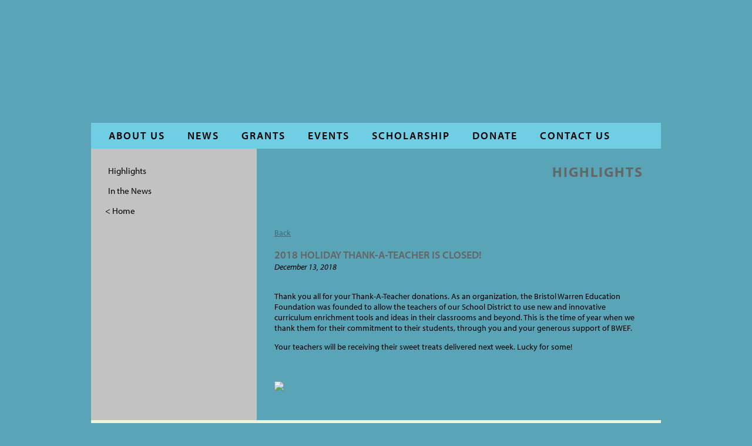

--- FILE ---
content_type: text/html; charset=UTF-8
request_url: http://www.bwedfoundation.org/page/9267/16523/
body_size: 6735
content:
<!DOCTYPE html PUBLIC "-//W3C//DTD XHTML 1.0 Transitional//EN" "http://www.w3.org/TR/xhtml1/DTD/xhtml1-transitional.dtd">
<html xmlns="http://www.w3.org/1999/xhtml">
<head>
<META HTTP-EQUIV="content-type" CONTENT="text/html; charset=UTF-8">
<title>Bristol Warren Education Foundation - Highlights</title>
<!--htdig_noindex-->
<meta name="description" content="Founded in 2007, the Bristol Warren Education Foundation (BWEF) is a nonprofit tax-exempt organization.  BWEF operates independently from the school district for the sole benefit of district students.">
<meta name="keywords" content="RI,rhode island,bristol,warren,BWEF,kickemuit,education,foundation,donate,bwrsd,mt. hope,colt andrews,hugh cole,KEF,bodacious,bee">

<link rel="Shortcut Icon" href="/graphics_custom/favicon.ico">

<!--/htdig_noindex-->
<base href="http://www.bwedfoundation.org/">
<style type="text/css">
<!--

.headerahref {
	text-decoration: none;
	color:inherit;
}

.headerahref:active {
	text-decoration: none;
	color:inherit;
}

.headerahref:visited {
	text-decoration: none;
	color:inherit;
}

.headerahref:link {
	text-decoration: none;
	color:inherit;
}

.headerahref:hover {
	text-decoration: none;
	color:#000;
}



-->
</style>


<STYLE TYPE="text/css">
<!--
a.uoff:link {  color: #000000; text-decoration:none;}
a.uoff:active {  color: #000000; text-decoration:none;}
a.uoff:visited {  color: #000000; text-decoration:none;}
a:visited {  text-decoration: underline; color: #000000;}
a:hover {  color: #000000;}
a:active {  color: #000000;}
a.uoff_minical {  color: #000000; text-decoration:none;}
a:link {  CURSOR: hand; text-decoration: underline; color: #000000;}

.mainpage_reg { font-family: Verdana, Arial, Helvetica, sans-serif; font-size: 12px; font-style: normal; line-height: 18px; font-weight: normal }
.mainpage_cal { font-family: Verdana, Arial, Helvetica, sans-serif; font-size: 10px; font-style: normal; line-height: 16px; font-weight: normal }
-->
</STYLE>

<script type="text/javascript" src="//use.typekit.net/irx6jrg.js"></script>
<script type="text/javascript">try{Typekit.load();}catch(e){}</script>

<script type="text/javascript">var switchTo5x=true;</script>
<script type="text/javascript" src="http://w.sharethis.com/button/buttons.js"></script>
<script type="text/javascript">stLight.options({publisher: "518fd08b-768c-4e6c-97a6-9553b62e3791", doNotHash: true, doNotCopy: true, hashAddressBar: false});</script>

<style type="text/css">

<!--
a:visited {  text-decoration: underline; color: #3c6e7a;}
a:active {  color: #3c6e7a;}
a:link {  CURSOR: hand; text-decoration: underline; color: #3c6e7a;}
a:hover {  color: #000000;}

html,body {
    background-color:#59a4b6;
	margin:0;
    padding:0;
    height:100%;
    border:none;
	font-family: "myriad-pro-n4", "myriad-pro";
	font-size: 14px;
	line-height:18px; 
}

#bodytop2 {
/*	background-image: url('graphics_custom/bg2_06_06.png'); */
	position: relative;
	width: 100%;
/*	min-height: 100%; 
	height: auto !important; 
	height: 100%; */


	margin: 0 auto; /* the bottom margin is the negative value of the footer's height */
}

#mainpage {
	width:1018px;
	background-image: url('graphics_custom/fullbg_03.png'); 
	text-align: left; /* this overrides the text-align: center on the body element. */
	margin: 0 auto; /* the auto margins (in conjunction with a width) center the page */
}

#mainpagebody {
	width:970px;
	text-align: left; /* this overrides the text-align: center on the body element. */
	margin: 0 auto; /* the auto margins (in conjunction with a width) center the page */
}

#prinavbar {
	width:970px;
	background-color:#6fcde4;
	height: 44px;
	text-align: left; /* this overrides the text-align: center on the body element. */
	margin: 0 auto; /* the auto margins (in conjunction with a width) center the page */
}

#footerbar {
	width:970px;
	background-color:#f2f5d4;
	height: 44px;
	text-align: left; /* this overrides the text-align: center on the body element. */
	margin: 0 auto; /* the auto margins (in conjunction with a width) center the page */
}


#nbar1 {
	position: relative;
	float:left;
	background-image: url('graphics_custom/main_19.png'); 
	height: 44px;
	width: 30px;
}
#nbar2 {
	position: relative;
	float:left;
	height: 44px;
	width: 910px;
}
#nbar3 {
	position: relative;
	float:left;
	background-image: url('graphics_custom/main_21.png'); 
	height: 44px;
	width: 30px;
}


#mainpageinnerheader {
	width:910px;
	text-align: left; /* this overrides the text-align: center on the body element. */
	margin: 0 auto; /* the auto margins (in conjunction with a width) center the page */
}

#mainboxouter{
	width:1040px;
	padding:0px;
	background-color:#e5e3db;
	background-image: url('graphics_custom/pgbgtop_05.png');
	background-position: top;
	background-repeat: repeat-x;

	border: 0px solid #666;
}

#mainbox{
	width:1040px;
}


#footerleft{
	position:relative;
	float:left;
	width:300px;
	left:30px;
	top:15px;
	line-height:13px;
	color:#999;
}

#footerright{
	position:relative;
	float:right;
	width:600px;
	right:30px;
	top:15px;
	text-align: right;
	line-height:13px;
	color:#000;
}


#footerright a {
	color:#000;
	text-decoration: none;
}






#subheader {
	position:relative;
	float:left;
	width:146px;
	height:149px;
	margin: 30px 0px 30px 0px;
	background-image:url('graphics_custom/subpage.png');
	background-repeat: no-repeat;	
}

#homeheader1 {
	position:relative;
	float:left;
	width:242px;
	height:246px;
	margin: 30px 0px 30px 0px;
	background-image:url('graphics_custom/homepage.png');
	background-repeat: no-repeat;	
}
#homeheader2 {
	position:relative;
	float:left;
	margin: 152px 0px 0px 30px; 
	width:549px;
	height:130px;
}

#homeheader3 {
	position:relative;
	float:left;
	width:30px;
	margin:30px 0px 0px 59px;
}


#logoclicker {
	width:242px;
	height:246px;
	display: block;
	position: relative;
	top: 0px;
	left: 0px;
}

#logoclickersub{
	width:146px;
	height:149px;
	display: block;
	position: relative;
	top: 0px;
	left: 0px;
}






.homeheadertext1 {
	font-size: 20px;
	color: #8e1f22;
	letter-spacing:2px;
	font-family: "myriad-pro-n7", "myriad-pro";
	font-weight:700;
	text-decoration:none !important;
	text-transform:uppercase;
	padding-bottom:10px;
}

.homeheadertext2 {
	font-size: 20px;
	color: #b16d6c;
	letter-spacing:2px;
	font-family: "myriad-pro-n7", "myriad-pro";
	font-weight:700;
	text-decoration:none !important;
	text-transform:uppercase;
	padding-bottom:10px;
}

.homeheadertext2 a:link {
	font-size: 20px;
	color: #b16d6c;
	letter-spacing:2px;
	font-family: "myriad-pro-n7", "myriad-pro";
	font-weight:700;
	text-decoration:none !important;
	text-transform:uppercase;
	padding-bottom:10px;
}

.homeheadertext2 a:link {
	color: #b16d6c;	
}

.homeheadertext2 a:visited {
	color: #b16d6c;	
}

.homeheadertext2 a:hover {
	color: #000;	
}

.homeheadertext2 a:active {
	color: #b16d6c;	
}


.homelinksheader {

}

.homenewsitem {
	padding: 0px 0px 10px 0px;
	font-size: 13px;
	line-height:16px;
}

.homenewsheadline{
	font-size: 14px;
	margin-bottom:10px;	
}

.newsheadlinedetail {
	color: #666 !important;
	font-size: 18px;
	line-height: 22px;
	font-weight:600;	
	text-transform: uppercase;
	text-decoration: none;
}

.newsdatedetail, .newsdate{
	font-style: italic;
}

.homenewsheadline a {
	color: #666 !important;
	font-size: 18px;
	line-height: 22px;
	font-weight:600;	
	text-decoration: none;
}

.homenewsheadline a:hover {
	color: #000 !important;
}


.homenewsabstract{
	font-size: 12px;
}

#weatherbox td {
	font-size:11px;	
	line-height:14px; 
}

#weatherbox {
	font-size:11px;
	line-height:14px; 
}


.secnavtab {
	width: auto;
	padding: 10px 10px 6px 10px;
	font-size: 15px;
	line-height: inherit;
	background-image:url('graphics_custom/secnav_32.png');
	color: #000;
	margin:0px;
	background-repeat: no-repeat;
}

.secnavtab:hover{
	color: #000;
	background-image:url('graphics_custom/secnav_26.png');
	background-repeat: no-repeat;
}

.secnavtabselected {
	width: auto;
	padding: 10px 10px 6px 10px;
	font-size: 15px;
	line-height: inherit;
	background-image:url('graphics_custom/secnav_31.png');
	color: #000;
	margin:0px;
	background-repeat: no-repeat;
}

.tabselected {
	background-image:url('graphics_custom/secnav_31.png');
	background-repeat: no-repeat;
	color: #000;	
	font-size:15px;
}



.secnavtabplain {
	width: auto;
	padding: 6px 10px 6px 10px;
	font-size: 15px;
	line-height: inherit;
	color: #000;
	margin:0px;
	background-repeat: no-repeat;
}


-->
</style>

<script type="text/JavaScript">
<!--

function MM_preloadImages() { //v3.0
  var d=document; if(d.images){ if(!d.MM_p) d.MM_p=new Array();
    var i,j=d.MM_p.length,a=MM_preloadImages.arguments; for(i=0; i<a.length; i++)
    if (a[i].indexOf("#")!=0){ d.MM_p[j]=new Image; d.MM_p[j++].src=a[i];}}
}

function MM_swapImgRestore() { //v3.0
  var i,x,a=document.MM_sr; for(i=0;a&&i<a.length&&(x=a[i])&&x.oSrc;i++) x.src=x.oSrc;
}

function MM_findObj(n, d) { //v4.01
  var p,i,x;  if(!d) d=document; if((p=n.indexOf("?"))>0&&parent.frames.length) {
    d=parent.frames[n.substring(p+1)].document; n=n.substring(0,p);}
  if(!(x=d[n])&&d.all) x=d.all[n]; for (i=0;!x&&i<d.forms.length;i++) x=d.forms[i][n];
  for(i=0;!x&&d.layers&&i<d.layers.length;i++) x=MM_findObj(n,d.layers[i].document);
  if(!x && d.getElementById) x=d.getElementById(n); return x;
}

function MM_swapImage() { //v3.0
  var i,j=0,x,a=MM_swapImage.arguments; document.MM_sr=new Array; for(i=0;i<(a.length-2);i+=3)
   if ((x=MM_findObj(a[i]))!=null){document.MM_sr[j++]=x; if(!x.oSrc) x.oSrc=x.src; x.src=a[i+2];}
}
//-->
</script>

<script type="text/javascript" src="http://ajax.googleapis.com/ajax/libs/jquery/1.5/jquery.min.js"></script>


<link rel="stylesheet" type="text/css" href="javascript/ddsmoothmenu.css" />
<script type="text/javascript" src="javascript/ddsmoothmenu.js">
/***********************************************
* Smooth Navigational Menu- (c) Dynamic Drive DHTML code library (www.dynamicdrive.com)
* This notice MUST stay intact for legal use
* Visit Dynamic Drive at http://www.dynamicdrive.com/ for full source code
***********************************************/
</script>

<script type="text/javascript">
ddsmoothmenu.init({
	mainmenuid: "smoothmenu1", //menu DIV id
	orientation: 'h', //Horizontal or vertical menu: Set to "h" or "v"
	classname: 'ddsmoothmenu', //class added to menu's outer DIV
	//customtheme: ["#1c5a80", "#18374a"],
	contentsource: "markup" //"markup" or ["container_id", "path_to_menu_file"]
})
</script>

  <script src="https://www.google.com/recaptcha/api.js?render=6LefVKcUAAAAACpG0YwuCdK3k_vgcHO0KzPKDaDg"></script>

			  <script>
              grecaptcha.ready(function() {
            
                  grecaptcha.execute('6LefVKcUAAAAACpG0YwuCdK3k_vgcHO0KzPKDaDg', {action: 'page'}).then(function(token) {
                  });
            
              });
              </script>
          

<STYLE>

	.grecaptcha-badge {
		visibility: collapse !important; 
	}
			


tr.membershiphidecolor { BACKGROUND-COLOR: #A2A2A2;}
tr.membershipshowcolor { BACKGROUND-COLOR: #FFFFFF;}
</STYLE>
<script language="JavaScript"><!--

	function popUpClosed() {    
	 window.location.reload(); 
	}

	function MM_swapImgRestore() { //v3.0
	  var i,x,a=document.MM_sr; for(i=0;a&&i<a.length&&(x=a[i])&&x.oSrc;i++) x.src=x.oSrc;
	}

	function MM_preloadImages() { //v3.0
	  var d=document; if(d.images){ if(!d.MM_p) d.MM_p=new Array();
	    var i,j=d.MM_p.length,a=MM_preloadImages.arguments; for(i=0; i<a.length; i++)
	    if (a[i].indexOf("#")!=0){ d.MM_p[j]=new Image; d.MM_p[j++].src=a[i];}}
	}

	function MM_findObj(n, d) { //v4.0
	  var p,i,x;  if(!d) d=document; if((p=n.indexOf("?"))>0&&parent.frames.length) {
	    d=parent.frames[n.substring(p+1)].document; n=n.substring(0,p);}
	  if(!(x=d[n])&&d.all) x=d.all[n]; for (i=0;!x&&i<d.forms.length;i++) x=d.forms[i][n];
	  for(i=0;!x&&d.layers&&i<d.layers.length;i++) x=MM_findObj(n,d.layers[i].document);
	  if(!x && document.getElementById) x=document.getElementById(n); return x;
	}

	function MM_swapImage() { //v3.0
	  var i,j=0,x,a=MM_swapImage.arguments; document.MM_sr=new Array; for(i=0;i<(a.length-2);i+=3)
	   if ((x=MM_findObj(a[i]))!=null){document.MM_sr[j++]=x; if(!x.oSrc) x.oSrc=x.src; x.src=a[i+2];}
	}
	
	function forcePrintWindow(){
		bV = parseInt(navigator.appVersion)
		if (bV >= 4) window.print()
	}

	
 	function checkPasswordChangeForm() {
		var error = "";
		if (document.regForm.currPassword.value == "") { error = error + "Current Password\n";}
		if (document.regForm.newPassword1.value.length < 6) { error = error + "New password must be at least 6 characters or digits long.\n";}
		if (document.regForm.newPassword1.value != document.regForm.newPassword2.value) { error = error + "Please verify your new password again.\n";}
		if (error != "") {
			alert("Please complete the following required fields:\n\n" + error);
			return false;
		}
	}


	function popWindow(url,width,height){
		// CENTER THE WINDOW ON THE SCREEN
		var centerX = (screen.width - width)/2;
		var centerY = (screen.height - height)/2;
		window.name = "main";
		newwin=open(url, "", "width=" + width + ",height=" + height + ",top=" + centerY + ",screenY=" + centerY + ",left=" + centerX + ",screenX=" + centerX + ",resizable=no,toolbar=no,location=no,directories=no,menubar=no,scrollbars=yes");	
		newwin.focus();	
	}

	function jumpURL(jumpURLForm){
		var URL = jumpURLForm.url.options[jumpURLForm.url.selectedIndex].value;
		window.location.href = URL;
	}

	function checkEmailPageForm() {
		var error = "";
		if (isEmail(document.regForm.email.value) == false) { error = error + "Valid Email Address\n";}
		if (document.regForm.yourName.value == "") { error = error + "Your Name\n";}
		if (error != "") {
			alert("Please complete the following required fields:\n\n" + error);
			return false;
		}
	}

	function isWhitespace(s) {
		var i;
	    if (isEmpty(s)) return true;
	    for (i = 0; i < s.length; i++)
	    {   
	        var c = s.charAt(i);
	        if (whitespace.indexOf(c) == -1) return false;
	    }
	    return true;
	}

	function isEmpty(s){
		return ((s == null) || (s.length == 0))
	}

	var defaultEmptyOK = false
	var whitespace = " \t\n\r";

	function isEmail (s)
	{   if (isEmpty(s)) 
	       if (isEmail.arguments.length == 1) return defaultEmptyOK;
	       else return (isEmail.arguments[1] == true);
	   
	    // is s whitespace?
	    if (isWhitespace(s)) return false;
	    
	    // there must be >= 1 character before @, so we
	    // start looking at character position 1 
	    // (i.e. second character)
	    var i = 1;
	    var sLength = s.length;

	    // look for @
	    while ((i < sLength) && (s.charAt(i) != "@"))
	    { i++
	    }

	    if ((i >= sLength) || (s.charAt(i) != "@")) return false;
	    else i += 2;

	    // look for .
	    while ((i < sLength) && (s.charAt(i) != "."))
	    { i++
	    }

	    // there must be at least one character after the .
	    if ((i >= sLength - 1) || (s.charAt(i) != ".")) return false;
	    else return true;
	}

	
				
			
function checkForm() {
		
	var error = "";
	var errorWarning = "";




	




	if (error != "") {
		alert("Please complete the following required fields:\n\n" + error);
		return false;
	}
}

//--></script>
    <style>
        .grecaptcha-badge { opacity:0;}
    </style>
    



<!-- Google Analytics -->
<script>
(function(i,s,o,g,r,a,m){i['GoogleAnalyticsObject']=r;i[r]=i[r]||function(){
(i[r].q=i[r].q||[]).push(arguments)},i[r].l=1*new Date();a=s.createElement(o),
m=s.getElementsByTagName(o)[0];a.async=1;a.src=g;m.parentNode.insertBefore(a,m)
})(window,document,'script','https://www.google-analytics.com/analytics.js','ga');

ga('create', 'UA-11372875-2', 'auto', {allowLinker: false, cookieDomain: 'bwedfoundation.org', legacyCookieDomain: 'bwedfoundation.org'});
// ga('require', 'linker');
// ga('linker:autoLink', ['bwedfoundation.org', 'secure.headwaytechnology.com']);
ga('send', 'pageview');

ga('create', 'UA-16608650-3', {'name': 'hdway'});
ga('hdway.send', 'pageview');

</script>
<!-- End Google Analytics -->

</head>


<body topmargin="0" leftmargin="0" marginheight="0" marginwidth="0" link="#000000" vlink="#000000" alink="#000000">
<div id=bodytop2>
    
    <div id=mainpage>

        <div id=mainpageinnerheader>
			
                <div style="height:209px;">
                    <div id=subheader><a href="/page" id=logoclickersub></a></div>
                </div>
           
            
            			
        </div>

		<div id=prinavbar>
			<div id=nbar1></div>
			<div id=nbar2>
                <div id="smoothmenu1" class="ddsmoothmenu">
                    <ul style="style="top:0px;">
                        <li style="background: none; margin-left:-19px;"><a href="page/about_us">ABOUT US</a></li>
                        <li><a href="page/news">NEWS</a><ul><li><a href="http://www.bwedfoundation.org/page/news">Highlights</a></li>
<li style="border-bottom: 1px solid #6fcde4;"><a href="http://www.bwedfoundation.org/page/news/in_the_news">In the News</a></li>
</ul></li>
                        <li><a href="page/grants">GRANTS</a><ul><li><a href="http://www.bwedfoundation.org/page/grants">Grants</a></li>
<li><a href="http://www.bwedfoundation.org/page/grants/past_grants">Past Grants</a></li>
<li style="border-bottom: 1px solid #6fcde4;"><a href="http://www.bwedfoundation.org/page/grants/how_to_apply2">How to Apply</a></li>
</ul></li>
                        <li><a href="page/events">EVENTS</a><ul><li><a href="http://www.bwedfoundation.org/page/events">Events</a></li>
<li><a href="http://www.bwedfoundation.org/page/events/event_archives">Event Archives</a></li>
<li><a href="http://www.bwedfoundation.org/page/events/Run2023">East Bay Running Fesitval</a></li>
<li style="border-bottom: 1px solid #6fcde4;"><a href="http://www.bwedfoundation.org/page/events/schoolhouserocks">School House Rocks!</a></li>
</ul></li>
                        <li><a href="page/scholarship">SCHOLARSHIP</a></li>
                        <li><a href="page/donate">DONATE</a></li>
                        
                        <li><a href="page/contact_us">CONTACT US</a></li>
                    </ul>
                </div>
            </div>
			<div id=nbar3></div>
        </div>


		

        <div id=mainpagebody>
            <table width="970" border="0" cellspacing="0" cellpadding="0">
              <tr>
              
                <td valign="top" width=282 bgcolor="#c2c2c2">

                        <div style="width:282px;" >

                        <div style="width:282px; margin-left:19px; padding-top:19px;">
                            <div style="width:244px; text-align:left;"><table border=0 cellpadding=0 cellspacing=0><td height=230 valign=top>
                
                                                                    <div style="width:244px; overflow:hidden;">
                                    <div class="secnavtab tabselected" onmouseover="this.className='secnavtab tabselected'" onmouseout="this.className='secnavtab tabselected'" onclick="window.location='http://www.bwedfoundation.org/page/9267'" style="cursor:hand; cursor: pointer;">Highlights</div><div class="secnavtab" onmouseover="this.className='secnavtab tabselected'" onmouseout="this.className='secnavtab'" onclick="window.location='http://www.bwedfoundation.org/page/9274'" style="cursor:hand; cursor: pointer;">In the News</div><div class="secnavtab" onmouseover="this.className='secnavtab tabselected'" onmouseout="this.className='secnavtab'" onclick="window.location='http://www.bwedfoundation.org/page/'" style="padding-left: 5px; cursor:hand; cursor: pointer;">< Home</div></div><br><br>                            </td></table>
                                
                            </div>
                        </div>
                    </div>
                
                
                </td>
              
                <td valign="top" width=688 height=400>
                
                    <table width="100%" border="0" cellspacing="30" cellpadding="0">
                      <tr>
                        <td valign="top">
                            <div style="float:right; font-size: 24px; text-transform:uppercase; font-size:24px; color:#666; letter-spacing:2px; margin-bottom:20px; font-family: 'myriad-pro-n7', 'myriad-pro'; font-weight:700;">Highlights</div>
                            <br style="clear:both";>

		                   <div style="overflow:auto; width:628px; margin-top:30px;">
			                    

<!-- startprint -->

<span class=default><br><br><span class="newsbacklink"><a href="http://www.bwedfoundation.org/page/9267/" >Back</a></span>
<br><br>


<span class="newsheadlinedetail">2018 Holiday Thank-A-Teacher is CLOSED!</span><br>
<span class="newsdatedetail">December 13, 2018</span><br><br>

<span class="newsbody"><p>Thank you all for your Thank-A-Teacher donations. As an organization, the Bristol Warren Education Foundation was founded to allow the teachers of our School District to use new and innovative curriculum enrichment tools and ideas in their classrooms and beyond. This is the time of year when we thank them for their commitment to their students, through you and your generous support of BWEF.</p>
<p>Your teachers will be receiving their sweet treats delivered next week. Lucky for some!</p></span>

<br><br>
<a href="http://www.bwedfoundation.org/page/9267/" ><img src="graphics_custom/modules/news/news_back.gif?1" border="0"></a>

<!-- stopprint -->


			    			</div>                                    
        
                         </td>
                      </tr>
                    </table>

                 </td>
              </tr>
              <tr><td  bgcolor="#c2c2c2">
              </td>
              <td>
              <div align=right>
              <div style="padding-right:30px; padding-top:0px; padding-bottom:20px;">
                    <span class='st_facebook_hcount' displayText='Facebook'></span>
                    <span class='st_twitter_hcount' displayText='Tweet'></span>
                    <span class='st_email_hcount' displayText='Email'></span>
                </div>
                </div>

              </td></tr>
            </table>

		</div>
        
        

		<div id=footerbar>
            <div id=footerleft>© 2026 - Bristol Warren Education Foundation</div>
            <div id=footerright><a href="mailto:info@bwedfoundation.org">info@bwedfoundation.org</a> &nbsp;&nbsp;&nbsp; P.O. Box 543 &nbsp;&nbsp;&nbsp; Bristol, RI &nbsp;&nbsp;&nbsp; 02809</div>
		</div>

	</div>
</div>
<!--                    
<div style="padding-top:90px;">
<form method="get" action="http://www.google.com/search" target="_blank">
<table border="0" cellpadding="0">
<tr><td>
<input type="text"   name="q" size="7" maxlength="255" value="" /></td><td>
</tr>
<tr>
<td>					
<div align=right><button type="submit" style="font-size:10px; color:#666666; margin-top:5px;">SEARCH</button></div>
<input type="hidden"  name="sitesearch" value="www.bwedfoundation.org"/>
</td></tr></table>
</form>               
</div>	
-->
</body>
</html>


--- FILE ---
content_type: text/html; charset=utf-8
request_url: https://www.google.com/recaptcha/api2/anchor?ar=1&k=6LefVKcUAAAAACpG0YwuCdK3k_vgcHO0KzPKDaDg&co=aHR0cDovL3d3dy5id2VkZm91bmRhdGlvbi5vcmc6ODA.&hl=en&v=PoyoqOPhxBO7pBk68S4YbpHZ&size=invisible&anchor-ms=20000&execute-ms=30000&cb=bee7ejo4synf
body_size: 48856
content:
<!DOCTYPE HTML><html dir="ltr" lang="en"><head><meta http-equiv="Content-Type" content="text/html; charset=UTF-8">
<meta http-equiv="X-UA-Compatible" content="IE=edge">
<title>reCAPTCHA</title>
<style type="text/css">
/* cyrillic-ext */
@font-face {
  font-family: 'Roboto';
  font-style: normal;
  font-weight: 400;
  font-stretch: 100%;
  src: url(//fonts.gstatic.com/s/roboto/v48/KFO7CnqEu92Fr1ME7kSn66aGLdTylUAMa3GUBHMdazTgWw.woff2) format('woff2');
  unicode-range: U+0460-052F, U+1C80-1C8A, U+20B4, U+2DE0-2DFF, U+A640-A69F, U+FE2E-FE2F;
}
/* cyrillic */
@font-face {
  font-family: 'Roboto';
  font-style: normal;
  font-weight: 400;
  font-stretch: 100%;
  src: url(//fonts.gstatic.com/s/roboto/v48/KFO7CnqEu92Fr1ME7kSn66aGLdTylUAMa3iUBHMdazTgWw.woff2) format('woff2');
  unicode-range: U+0301, U+0400-045F, U+0490-0491, U+04B0-04B1, U+2116;
}
/* greek-ext */
@font-face {
  font-family: 'Roboto';
  font-style: normal;
  font-weight: 400;
  font-stretch: 100%;
  src: url(//fonts.gstatic.com/s/roboto/v48/KFO7CnqEu92Fr1ME7kSn66aGLdTylUAMa3CUBHMdazTgWw.woff2) format('woff2');
  unicode-range: U+1F00-1FFF;
}
/* greek */
@font-face {
  font-family: 'Roboto';
  font-style: normal;
  font-weight: 400;
  font-stretch: 100%;
  src: url(//fonts.gstatic.com/s/roboto/v48/KFO7CnqEu92Fr1ME7kSn66aGLdTylUAMa3-UBHMdazTgWw.woff2) format('woff2');
  unicode-range: U+0370-0377, U+037A-037F, U+0384-038A, U+038C, U+038E-03A1, U+03A3-03FF;
}
/* math */
@font-face {
  font-family: 'Roboto';
  font-style: normal;
  font-weight: 400;
  font-stretch: 100%;
  src: url(//fonts.gstatic.com/s/roboto/v48/KFO7CnqEu92Fr1ME7kSn66aGLdTylUAMawCUBHMdazTgWw.woff2) format('woff2');
  unicode-range: U+0302-0303, U+0305, U+0307-0308, U+0310, U+0312, U+0315, U+031A, U+0326-0327, U+032C, U+032F-0330, U+0332-0333, U+0338, U+033A, U+0346, U+034D, U+0391-03A1, U+03A3-03A9, U+03B1-03C9, U+03D1, U+03D5-03D6, U+03F0-03F1, U+03F4-03F5, U+2016-2017, U+2034-2038, U+203C, U+2040, U+2043, U+2047, U+2050, U+2057, U+205F, U+2070-2071, U+2074-208E, U+2090-209C, U+20D0-20DC, U+20E1, U+20E5-20EF, U+2100-2112, U+2114-2115, U+2117-2121, U+2123-214F, U+2190, U+2192, U+2194-21AE, U+21B0-21E5, U+21F1-21F2, U+21F4-2211, U+2213-2214, U+2216-22FF, U+2308-230B, U+2310, U+2319, U+231C-2321, U+2336-237A, U+237C, U+2395, U+239B-23B7, U+23D0, U+23DC-23E1, U+2474-2475, U+25AF, U+25B3, U+25B7, U+25BD, U+25C1, U+25CA, U+25CC, U+25FB, U+266D-266F, U+27C0-27FF, U+2900-2AFF, U+2B0E-2B11, U+2B30-2B4C, U+2BFE, U+3030, U+FF5B, U+FF5D, U+1D400-1D7FF, U+1EE00-1EEFF;
}
/* symbols */
@font-face {
  font-family: 'Roboto';
  font-style: normal;
  font-weight: 400;
  font-stretch: 100%;
  src: url(//fonts.gstatic.com/s/roboto/v48/KFO7CnqEu92Fr1ME7kSn66aGLdTylUAMaxKUBHMdazTgWw.woff2) format('woff2');
  unicode-range: U+0001-000C, U+000E-001F, U+007F-009F, U+20DD-20E0, U+20E2-20E4, U+2150-218F, U+2190, U+2192, U+2194-2199, U+21AF, U+21E6-21F0, U+21F3, U+2218-2219, U+2299, U+22C4-22C6, U+2300-243F, U+2440-244A, U+2460-24FF, U+25A0-27BF, U+2800-28FF, U+2921-2922, U+2981, U+29BF, U+29EB, U+2B00-2BFF, U+4DC0-4DFF, U+FFF9-FFFB, U+10140-1018E, U+10190-1019C, U+101A0, U+101D0-101FD, U+102E0-102FB, U+10E60-10E7E, U+1D2C0-1D2D3, U+1D2E0-1D37F, U+1F000-1F0FF, U+1F100-1F1AD, U+1F1E6-1F1FF, U+1F30D-1F30F, U+1F315, U+1F31C, U+1F31E, U+1F320-1F32C, U+1F336, U+1F378, U+1F37D, U+1F382, U+1F393-1F39F, U+1F3A7-1F3A8, U+1F3AC-1F3AF, U+1F3C2, U+1F3C4-1F3C6, U+1F3CA-1F3CE, U+1F3D4-1F3E0, U+1F3ED, U+1F3F1-1F3F3, U+1F3F5-1F3F7, U+1F408, U+1F415, U+1F41F, U+1F426, U+1F43F, U+1F441-1F442, U+1F444, U+1F446-1F449, U+1F44C-1F44E, U+1F453, U+1F46A, U+1F47D, U+1F4A3, U+1F4B0, U+1F4B3, U+1F4B9, U+1F4BB, U+1F4BF, U+1F4C8-1F4CB, U+1F4D6, U+1F4DA, U+1F4DF, U+1F4E3-1F4E6, U+1F4EA-1F4ED, U+1F4F7, U+1F4F9-1F4FB, U+1F4FD-1F4FE, U+1F503, U+1F507-1F50B, U+1F50D, U+1F512-1F513, U+1F53E-1F54A, U+1F54F-1F5FA, U+1F610, U+1F650-1F67F, U+1F687, U+1F68D, U+1F691, U+1F694, U+1F698, U+1F6AD, U+1F6B2, U+1F6B9-1F6BA, U+1F6BC, U+1F6C6-1F6CF, U+1F6D3-1F6D7, U+1F6E0-1F6EA, U+1F6F0-1F6F3, U+1F6F7-1F6FC, U+1F700-1F7FF, U+1F800-1F80B, U+1F810-1F847, U+1F850-1F859, U+1F860-1F887, U+1F890-1F8AD, U+1F8B0-1F8BB, U+1F8C0-1F8C1, U+1F900-1F90B, U+1F93B, U+1F946, U+1F984, U+1F996, U+1F9E9, U+1FA00-1FA6F, U+1FA70-1FA7C, U+1FA80-1FA89, U+1FA8F-1FAC6, U+1FACE-1FADC, U+1FADF-1FAE9, U+1FAF0-1FAF8, U+1FB00-1FBFF;
}
/* vietnamese */
@font-face {
  font-family: 'Roboto';
  font-style: normal;
  font-weight: 400;
  font-stretch: 100%;
  src: url(//fonts.gstatic.com/s/roboto/v48/KFO7CnqEu92Fr1ME7kSn66aGLdTylUAMa3OUBHMdazTgWw.woff2) format('woff2');
  unicode-range: U+0102-0103, U+0110-0111, U+0128-0129, U+0168-0169, U+01A0-01A1, U+01AF-01B0, U+0300-0301, U+0303-0304, U+0308-0309, U+0323, U+0329, U+1EA0-1EF9, U+20AB;
}
/* latin-ext */
@font-face {
  font-family: 'Roboto';
  font-style: normal;
  font-weight: 400;
  font-stretch: 100%;
  src: url(//fonts.gstatic.com/s/roboto/v48/KFO7CnqEu92Fr1ME7kSn66aGLdTylUAMa3KUBHMdazTgWw.woff2) format('woff2');
  unicode-range: U+0100-02BA, U+02BD-02C5, U+02C7-02CC, U+02CE-02D7, U+02DD-02FF, U+0304, U+0308, U+0329, U+1D00-1DBF, U+1E00-1E9F, U+1EF2-1EFF, U+2020, U+20A0-20AB, U+20AD-20C0, U+2113, U+2C60-2C7F, U+A720-A7FF;
}
/* latin */
@font-face {
  font-family: 'Roboto';
  font-style: normal;
  font-weight: 400;
  font-stretch: 100%;
  src: url(//fonts.gstatic.com/s/roboto/v48/KFO7CnqEu92Fr1ME7kSn66aGLdTylUAMa3yUBHMdazQ.woff2) format('woff2');
  unicode-range: U+0000-00FF, U+0131, U+0152-0153, U+02BB-02BC, U+02C6, U+02DA, U+02DC, U+0304, U+0308, U+0329, U+2000-206F, U+20AC, U+2122, U+2191, U+2193, U+2212, U+2215, U+FEFF, U+FFFD;
}
/* cyrillic-ext */
@font-face {
  font-family: 'Roboto';
  font-style: normal;
  font-weight: 500;
  font-stretch: 100%;
  src: url(//fonts.gstatic.com/s/roboto/v48/KFO7CnqEu92Fr1ME7kSn66aGLdTylUAMa3GUBHMdazTgWw.woff2) format('woff2');
  unicode-range: U+0460-052F, U+1C80-1C8A, U+20B4, U+2DE0-2DFF, U+A640-A69F, U+FE2E-FE2F;
}
/* cyrillic */
@font-face {
  font-family: 'Roboto';
  font-style: normal;
  font-weight: 500;
  font-stretch: 100%;
  src: url(//fonts.gstatic.com/s/roboto/v48/KFO7CnqEu92Fr1ME7kSn66aGLdTylUAMa3iUBHMdazTgWw.woff2) format('woff2');
  unicode-range: U+0301, U+0400-045F, U+0490-0491, U+04B0-04B1, U+2116;
}
/* greek-ext */
@font-face {
  font-family: 'Roboto';
  font-style: normal;
  font-weight: 500;
  font-stretch: 100%;
  src: url(//fonts.gstatic.com/s/roboto/v48/KFO7CnqEu92Fr1ME7kSn66aGLdTylUAMa3CUBHMdazTgWw.woff2) format('woff2');
  unicode-range: U+1F00-1FFF;
}
/* greek */
@font-face {
  font-family: 'Roboto';
  font-style: normal;
  font-weight: 500;
  font-stretch: 100%;
  src: url(//fonts.gstatic.com/s/roboto/v48/KFO7CnqEu92Fr1ME7kSn66aGLdTylUAMa3-UBHMdazTgWw.woff2) format('woff2');
  unicode-range: U+0370-0377, U+037A-037F, U+0384-038A, U+038C, U+038E-03A1, U+03A3-03FF;
}
/* math */
@font-face {
  font-family: 'Roboto';
  font-style: normal;
  font-weight: 500;
  font-stretch: 100%;
  src: url(//fonts.gstatic.com/s/roboto/v48/KFO7CnqEu92Fr1ME7kSn66aGLdTylUAMawCUBHMdazTgWw.woff2) format('woff2');
  unicode-range: U+0302-0303, U+0305, U+0307-0308, U+0310, U+0312, U+0315, U+031A, U+0326-0327, U+032C, U+032F-0330, U+0332-0333, U+0338, U+033A, U+0346, U+034D, U+0391-03A1, U+03A3-03A9, U+03B1-03C9, U+03D1, U+03D5-03D6, U+03F0-03F1, U+03F4-03F5, U+2016-2017, U+2034-2038, U+203C, U+2040, U+2043, U+2047, U+2050, U+2057, U+205F, U+2070-2071, U+2074-208E, U+2090-209C, U+20D0-20DC, U+20E1, U+20E5-20EF, U+2100-2112, U+2114-2115, U+2117-2121, U+2123-214F, U+2190, U+2192, U+2194-21AE, U+21B0-21E5, U+21F1-21F2, U+21F4-2211, U+2213-2214, U+2216-22FF, U+2308-230B, U+2310, U+2319, U+231C-2321, U+2336-237A, U+237C, U+2395, U+239B-23B7, U+23D0, U+23DC-23E1, U+2474-2475, U+25AF, U+25B3, U+25B7, U+25BD, U+25C1, U+25CA, U+25CC, U+25FB, U+266D-266F, U+27C0-27FF, U+2900-2AFF, U+2B0E-2B11, U+2B30-2B4C, U+2BFE, U+3030, U+FF5B, U+FF5D, U+1D400-1D7FF, U+1EE00-1EEFF;
}
/* symbols */
@font-face {
  font-family: 'Roboto';
  font-style: normal;
  font-weight: 500;
  font-stretch: 100%;
  src: url(//fonts.gstatic.com/s/roboto/v48/KFO7CnqEu92Fr1ME7kSn66aGLdTylUAMaxKUBHMdazTgWw.woff2) format('woff2');
  unicode-range: U+0001-000C, U+000E-001F, U+007F-009F, U+20DD-20E0, U+20E2-20E4, U+2150-218F, U+2190, U+2192, U+2194-2199, U+21AF, U+21E6-21F0, U+21F3, U+2218-2219, U+2299, U+22C4-22C6, U+2300-243F, U+2440-244A, U+2460-24FF, U+25A0-27BF, U+2800-28FF, U+2921-2922, U+2981, U+29BF, U+29EB, U+2B00-2BFF, U+4DC0-4DFF, U+FFF9-FFFB, U+10140-1018E, U+10190-1019C, U+101A0, U+101D0-101FD, U+102E0-102FB, U+10E60-10E7E, U+1D2C0-1D2D3, U+1D2E0-1D37F, U+1F000-1F0FF, U+1F100-1F1AD, U+1F1E6-1F1FF, U+1F30D-1F30F, U+1F315, U+1F31C, U+1F31E, U+1F320-1F32C, U+1F336, U+1F378, U+1F37D, U+1F382, U+1F393-1F39F, U+1F3A7-1F3A8, U+1F3AC-1F3AF, U+1F3C2, U+1F3C4-1F3C6, U+1F3CA-1F3CE, U+1F3D4-1F3E0, U+1F3ED, U+1F3F1-1F3F3, U+1F3F5-1F3F7, U+1F408, U+1F415, U+1F41F, U+1F426, U+1F43F, U+1F441-1F442, U+1F444, U+1F446-1F449, U+1F44C-1F44E, U+1F453, U+1F46A, U+1F47D, U+1F4A3, U+1F4B0, U+1F4B3, U+1F4B9, U+1F4BB, U+1F4BF, U+1F4C8-1F4CB, U+1F4D6, U+1F4DA, U+1F4DF, U+1F4E3-1F4E6, U+1F4EA-1F4ED, U+1F4F7, U+1F4F9-1F4FB, U+1F4FD-1F4FE, U+1F503, U+1F507-1F50B, U+1F50D, U+1F512-1F513, U+1F53E-1F54A, U+1F54F-1F5FA, U+1F610, U+1F650-1F67F, U+1F687, U+1F68D, U+1F691, U+1F694, U+1F698, U+1F6AD, U+1F6B2, U+1F6B9-1F6BA, U+1F6BC, U+1F6C6-1F6CF, U+1F6D3-1F6D7, U+1F6E0-1F6EA, U+1F6F0-1F6F3, U+1F6F7-1F6FC, U+1F700-1F7FF, U+1F800-1F80B, U+1F810-1F847, U+1F850-1F859, U+1F860-1F887, U+1F890-1F8AD, U+1F8B0-1F8BB, U+1F8C0-1F8C1, U+1F900-1F90B, U+1F93B, U+1F946, U+1F984, U+1F996, U+1F9E9, U+1FA00-1FA6F, U+1FA70-1FA7C, U+1FA80-1FA89, U+1FA8F-1FAC6, U+1FACE-1FADC, U+1FADF-1FAE9, U+1FAF0-1FAF8, U+1FB00-1FBFF;
}
/* vietnamese */
@font-face {
  font-family: 'Roboto';
  font-style: normal;
  font-weight: 500;
  font-stretch: 100%;
  src: url(//fonts.gstatic.com/s/roboto/v48/KFO7CnqEu92Fr1ME7kSn66aGLdTylUAMa3OUBHMdazTgWw.woff2) format('woff2');
  unicode-range: U+0102-0103, U+0110-0111, U+0128-0129, U+0168-0169, U+01A0-01A1, U+01AF-01B0, U+0300-0301, U+0303-0304, U+0308-0309, U+0323, U+0329, U+1EA0-1EF9, U+20AB;
}
/* latin-ext */
@font-face {
  font-family: 'Roboto';
  font-style: normal;
  font-weight: 500;
  font-stretch: 100%;
  src: url(//fonts.gstatic.com/s/roboto/v48/KFO7CnqEu92Fr1ME7kSn66aGLdTylUAMa3KUBHMdazTgWw.woff2) format('woff2');
  unicode-range: U+0100-02BA, U+02BD-02C5, U+02C7-02CC, U+02CE-02D7, U+02DD-02FF, U+0304, U+0308, U+0329, U+1D00-1DBF, U+1E00-1E9F, U+1EF2-1EFF, U+2020, U+20A0-20AB, U+20AD-20C0, U+2113, U+2C60-2C7F, U+A720-A7FF;
}
/* latin */
@font-face {
  font-family: 'Roboto';
  font-style: normal;
  font-weight: 500;
  font-stretch: 100%;
  src: url(//fonts.gstatic.com/s/roboto/v48/KFO7CnqEu92Fr1ME7kSn66aGLdTylUAMa3yUBHMdazQ.woff2) format('woff2');
  unicode-range: U+0000-00FF, U+0131, U+0152-0153, U+02BB-02BC, U+02C6, U+02DA, U+02DC, U+0304, U+0308, U+0329, U+2000-206F, U+20AC, U+2122, U+2191, U+2193, U+2212, U+2215, U+FEFF, U+FFFD;
}
/* cyrillic-ext */
@font-face {
  font-family: 'Roboto';
  font-style: normal;
  font-weight: 900;
  font-stretch: 100%;
  src: url(//fonts.gstatic.com/s/roboto/v48/KFO7CnqEu92Fr1ME7kSn66aGLdTylUAMa3GUBHMdazTgWw.woff2) format('woff2');
  unicode-range: U+0460-052F, U+1C80-1C8A, U+20B4, U+2DE0-2DFF, U+A640-A69F, U+FE2E-FE2F;
}
/* cyrillic */
@font-face {
  font-family: 'Roboto';
  font-style: normal;
  font-weight: 900;
  font-stretch: 100%;
  src: url(//fonts.gstatic.com/s/roboto/v48/KFO7CnqEu92Fr1ME7kSn66aGLdTylUAMa3iUBHMdazTgWw.woff2) format('woff2');
  unicode-range: U+0301, U+0400-045F, U+0490-0491, U+04B0-04B1, U+2116;
}
/* greek-ext */
@font-face {
  font-family: 'Roboto';
  font-style: normal;
  font-weight: 900;
  font-stretch: 100%;
  src: url(//fonts.gstatic.com/s/roboto/v48/KFO7CnqEu92Fr1ME7kSn66aGLdTylUAMa3CUBHMdazTgWw.woff2) format('woff2');
  unicode-range: U+1F00-1FFF;
}
/* greek */
@font-face {
  font-family: 'Roboto';
  font-style: normal;
  font-weight: 900;
  font-stretch: 100%;
  src: url(//fonts.gstatic.com/s/roboto/v48/KFO7CnqEu92Fr1ME7kSn66aGLdTylUAMa3-UBHMdazTgWw.woff2) format('woff2');
  unicode-range: U+0370-0377, U+037A-037F, U+0384-038A, U+038C, U+038E-03A1, U+03A3-03FF;
}
/* math */
@font-face {
  font-family: 'Roboto';
  font-style: normal;
  font-weight: 900;
  font-stretch: 100%;
  src: url(//fonts.gstatic.com/s/roboto/v48/KFO7CnqEu92Fr1ME7kSn66aGLdTylUAMawCUBHMdazTgWw.woff2) format('woff2');
  unicode-range: U+0302-0303, U+0305, U+0307-0308, U+0310, U+0312, U+0315, U+031A, U+0326-0327, U+032C, U+032F-0330, U+0332-0333, U+0338, U+033A, U+0346, U+034D, U+0391-03A1, U+03A3-03A9, U+03B1-03C9, U+03D1, U+03D5-03D6, U+03F0-03F1, U+03F4-03F5, U+2016-2017, U+2034-2038, U+203C, U+2040, U+2043, U+2047, U+2050, U+2057, U+205F, U+2070-2071, U+2074-208E, U+2090-209C, U+20D0-20DC, U+20E1, U+20E5-20EF, U+2100-2112, U+2114-2115, U+2117-2121, U+2123-214F, U+2190, U+2192, U+2194-21AE, U+21B0-21E5, U+21F1-21F2, U+21F4-2211, U+2213-2214, U+2216-22FF, U+2308-230B, U+2310, U+2319, U+231C-2321, U+2336-237A, U+237C, U+2395, U+239B-23B7, U+23D0, U+23DC-23E1, U+2474-2475, U+25AF, U+25B3, U+25B7, U+25BD, U+25C1, U+25CA, U+25CC, U+25FB, U+266D-266F, U+27C0-27FF, U+2900-2AFF, U+2B0E-2B11, U+2B30-2B4C, U+2BFE, U+3030, U+FF5B, U+FF5D, U+1D400-1D7FF, U+1EE00-1EEFF;
}
/* symbols */
@font-face {
  font-family: 'Roboto';
  font-style: normal;
  font-weight: 900;
  font-stretch: 100%;
  src: url(//fonts.gstatic.com/s/roboto/v48/KFO7CnqEu92Fr1ME7kSn66aGLdTylUAMaxKUBHMdazTgWw.woff2) format('woff2');
  unicode-range: U+0001-000C, U+000E-001F, U+007F-009F, U+20DD-20E0, U+20E2-20E4, U+2150-218F, U+2190, U+2192, U+2194-2199, U+21AF, U+21E6-21F0, U+21F3, U+2218-2219, U+2299, U+22C4-22C6, U+2300-243F, U+2440-244A, U+2460-24FF, U+25A0-27BF, U+2800-28FF, U+2921-2922, U+2981, U+29BF, U+29EB, U+2B00-2BFF, U+4DC0-4DFF, U+FFF9-FFFB, U+10140-1018E, U+10190-1019C, U+101A0, U+101D0-101FD, U+102E0-102FB, U+10E60-10E7E, U+1D2C0-1D2D3, U+1D2E0-1D37F, U+1F000-1F0FF, U+1F100-1F1AD, U+1F1E6-1F1FF, U+1F30D-1F30F, U+1F315, U+1F31C, U+1F31E, U+1F320-1F32C, U+1F336, U+1F378, U+1F37D, U+1F382, U+1F393-1F39F, U+1F3A7-1F3A8, U+1F3AC-1F3AF, U+1F3C2, U+1F3C4-1F3C6, U+1F3CA-1F3CE, U+1F3D4-1F3E0, U+1F3ED, U+1F3F1-1F3F3, U+1F3F5-1F3F7, U+1F408, U+1F415, U+1F41F, U+1F426, U+1F43F, U+1F441-1F442, U+1F444, U+1F446-1F449, U+1F44C-1F44E, U+1F453, U+1F46A, U+1F47D, U+1F4A3, U+1F4B0, U+1F4B3, U+1F4B9, U+1F4BB, U+1F4BF, U+1F4C8-1F4CB, U+1F4D6, U+1F4DA, U+1F4DF, U+1F4E3-1F4E6, U+1F4EA-1F4ED, U+1F4F7, U+1F4F9-1F4FB, U+1F4FD-1F4FE, U+1F503, U+1F507-1F50B, U+1F50D, U+1F512-1F513, U+1F53E-1F54A, U+1F54F-1F5FA, U+1F610, U+1F650-1F67F, U+1F687, U+1F68D, U+1F691, U+1F694, U+1F698, U+1F6AD, U+1F6B2, U+1F6B9-1F6BA, U+1F6BC, U+1F6C6-1F6CF, U+1F6D3-1F6D7, U+1F6E0-1F6EA, U+1F6F0-1F6F3, U+1F6F7-1F6FC, U+1F700-1F7FF, U+1F800-1F80B, U+1F810-1F847, U+1F850-1F859, U+1F860-1F887, U+1F890-1F8AD, U+1F8B0-1F8BB, U+1F8C0-1F8C1, U+1F900-1F90B, U+1F93B, U+1F946, U+1F984, U+1F996, U+1F9E9, U+1FA00-1FA6F, U+1FA70-1FA7C, U+1FA80-1FA89, U+1FA8F-1FAC6, U+1FACE-1FADC, U+1FADF-1FAE9, U+1FAF0-1FAF8, U+1FB00-1FBFF;
}
/* vietnamese */
@font-face {
  font-family: 'Roboto';
  font-style: normal;
  font-weight: 900;
  font-stretch: 100%;
  src: url(//fonts.gstatic.com/s/roboto/v48/KFO7CnqEu92Fr1ME7kSn66aGLdTylUAMa3OUBHMdazTgWw.woff2) format('woff2');
  unicode-range: U+0102-0103, U+0110-0111, U+0128-0129, U+0168-0169, U+01A0-01A1, U+01AF-01B0, U+0300-0301, U+0303-0304, U+0308-0309, U+0323, U+0329, U+1EA0-1EF9, U+20AB;
}
/* latin-ext */
@font-face {
  font-family: 'Roboto';
  font-style: normal;
  font-weight: 900;
  font-stretch: 100%;
  src: url(//fonts.gstatic.com/s/roboto/v48/KFO7CnqEu92Fr1ME7kSn66aGLdTylUAMa3KUBHMdazTgWw.woff2) format('woff2');
  unicode-range: U+0100-02BA, U+02BD-02C5, U+02C7-02CC, U+02CE-02D7, U+02DD-02FF, U+0304, U+0308, U+0329, U+1D00-1DBF, U+1E00-1E9F, U+1EF2-1EFF, U+2020, U+20A0-20AB, U+20AD-20C0, U+2113, U+2C60-2C7F, U+A720-A7FF;
}
/* latin */
@font-face {
  font-family: 'Roboto';
  font-style: normal;
  font-weight: 900;
  font-stretch: 100%;
  src: url(//fonts.gstatic.com/s/roboto/v48/KFO7CnqEu92Fr1ME7kSn66aGLdTylUAMa3yUBHMdazQ.woff2) format('woff2');
  unicode-range: U+0000-00FF, U+0131, U+0152-0153, U+02BB-02BC, U+02C6, U+02DA, U+02DC, U+0304, U+0308, U+0329, U+2000-206F, U+20AC, U+2122, U+2191, U+2193, U+2212, U+2215, U+FEFF, U+FFFD;
}

</style>
<link rel="stylesheet" type="text/css" href="https://www.gstatic.com/recaptcha/releases/PoyoqOPhxBO7pBk68S4YbpHZ/styles__ltr.css">
<script nonce="Fso7b8iyz3UF5wsnjiVWvQ" type="text/javascript">window['__recaptcha_api'] = 'https://www.google.com/recaptcha/api2/';</script>
<script type="text/javascript" src="https://www.gstatic.com/recaptcha/releases/PoyoqOPhxBO7pBk68S4YbpHZ/recaptcha__en.js" nonce="Fso7b8iyz3UF5wsnjiVWvQ">
      
    </script></head>
<body><div id="rc-anchor-alert" class="rc-anchor-alert"></div>
<input type="hidden" id="recaptcha-token" value="[base64]">
<script type="text/javascript" nonce="Fso7b8iyz3UF5wsnjiVWvQ">
      recaptcha.anchor.Main.init("[\x22ainput\x22,[\x22bgdata\x22,\x22\x22,\[base64]/[base64]/[base64]/[base64]/cjw8ejpyPj4+eil9Y2F0Y2gobCl7dGhyb3cgbDt9fSxIPWZ1bmN0aW9uKHcsdCx6KXtpZih3PT0xOTR8fHc9PTIwOCl0LnZbd10/dC52W3ddLmNvbmNhdCh6KTp0LnZbd109b2Yoeix0KTtlbHNle2lmKHQuYkImJnchPTMxNylyZXR1cm47dz09NjZ8fHc9PTEyMnx8dz09NDcwfHx3PT00NHx8dz09NDE2fHx3PT0zOTd8fHc9PTQyMXx8dz09Njh8fHc9PTcwfHx3PT0xODQ/[base64]/[base64]/[base64]/bmV3IGRbVl0oSlswXSk6cD09Mj9uZXcgZFtWXShKWzBdLEpbMV0pOnA9PTM/bmV3IGRbVl0oSlswXSxKWzFdLEpbMl0pOnA9PTQ/[base64]/[base64]/[base64]/[base64]\x22,\[base64]\\u003d\x22,\x22wpLDrcOgwqvCrsOew6XDp8OmPsKsVmTDiMKiRk45w7nDjwTCosK9BsKawqpFwoDCjMOYw6YswpHConAZGcOHw4IfMHUhXW47VH4McMOMw49oZRnDrX7CiRUwJXXChMOyw4tzVHhLwp0ZSmFRMQV3w6Jmw5g1wrIawrXCni/[base64]/[base64]/DtiluwqVJdCTCvFd+TUXDm8Oaw7bDosK7DSnCuGpSBgjCmnbDpsK8Il7CvUklwq3Cv8K6w5LDrjTDp1cgw6DCuMOnwq8Hw7/CnsOzWsOEEMKPw7jCkcOZGTohEEzCu8OqO8Ohwrk3P8KgH13DpsOxPMKYMRjDtFfCgMOSw4DCmHDCgsKmNcOiw7XCmjwJBwvCnTAmwqzDmMKZa8O7S8KJEMK8w4rDp3XCtMOewqfCv8KVBXNqw7fCucOSwqXCnzAwSMOIw7/CoRlvwpjDucKIw5LDt8OzwqbDisOpDMOLwoPCpnnDpFHDpgQDw5xDwpbCq08vwofDhsK3w73DtxtuNyt0DMO1VcK0bMO2V8KeXgpTwoRdw7ojwpBaLUvDmzQmI8KBD8Kdw408wqbDjMKwaGnCk1Esw78jwobClnV4wp1vwpMxLEnDtVhhKGBow4jDlcOLPsKzP2/DtMODwpZaw77DhMOIDMK3wqx2w5oXI2IjwqJPGlnCoyvCtirDomzDpB/DnVRqw7bCnCHDuMOmw4LCoijCnsODcghRwodvw4EewqjDmsO7cCxRwpIIwrhGfsKuccOpU8OjZXBlXcKNLTvDqMOtQ8KkSA9Bwp/DjsOhw5vDs8KAHHsMw6YoKBXDokTDqcObNsKewrDDlT3Dn8OXw6Vbw4UJwqxywoBWw6DCqSBnw40fUyB0wqnDqcK+w7PCgMKhwoDDk8K9w6QHSWwYUcKFw5QHcEdEDCRVOlzDiMKiwoQ1FMK7w4oZd8KUYmDCjRDDj8KrwqXDt1QHw7/CsypmBMKZw67Do0EtI8O7ZH3DksKTw63Dp8K1H8OJdcO5wrPCiRTDjQo7MxvDkcKTNsKGwrbCoGHDp8Kcwqttw4DCjWDCmlLCtMOVecOzw5o2KsOnw7jDoMORw6B7wq7Di0bCujxfFXkKOVglT8OgWl/[base64]/DtQzDu8OuQEY7w4nDnw7Dg8KlOcOwAcOsw4fCt8KlK8KVwrrDgcKnbMKRwrrCiMKQwo/CpsKvXTdtw6nDhArDo8Kjw6AHTsKww7sLTsO4JcKAPCzCs8KxPMOMLMOiwohOQ8KVwrrDumRnwpQQDz83UMOxTS3ClFMMRsOAQsO7w4vDgijCgGDDkmQdw67Cv2Ytw7vDrhFufDvDgcOLw6sKw712Hx/Cp2hhwrvCsn8ZOGrDmMKWw7TDtmxWXcKOwoY7woTCoMOGwpfDssORYsKNwpIAecOHccKLM8OIZiR1w7PCk8O/bcKdRxkcFMO4QWrDgsO9w7kqVBPCl0vDlRjCg8Ogw4vDnQbCoSDCg8KWwr8/w5xdwrwZwpDCi8Kjw63CnQZawrRzQmjDm8KNwrB2V1wAYDRndjzDisKoVz1BFgpUPMOcMMORBsKYUxbCsMONOQ7CjMKhLsKaw5zDmB1qAiUqw7sUecOBw6/[base64]/DjXDClhc8VcObw7BvwphgcMK3woXDlQDDsCbDpsKgw5rDnklkeDBvwonDpzUkw53CpzvCvBHCikcrwo5OW8Knw7oZwrFxw5AZQcKFw6PClMK0w4Zoa2zDt8OaGgc0KsKUUcOPCg/DhMOsAcK1JBZHYcKgT0zCjsO4w7fDucOQAAPDuMOVw6DDssKaIhc7woPCg2XDhW88w6sfFsKhw7I+wrwQZcKTwpfCng/[base64]/woB6MMOuw6bCtMKHen8rwoNufBrDicOEwqwrwpB4wpzCnGvCiMKtOTTCuj1uf8OmZijDqQIxR8KLw5tEM3xmf8K1w4ZAJMKeGcOhHz5+DVTCvcORY8ONSnnCtcODORTCuB7DuRg3w6DDgEUlUcKjwq3Dv34dIjE8w63CtsOCODtpEcKJNcKSw7/DvEXDmMK7b8KUw79Zw5TCmcKbw6fDp0HDnF3DvMOaw5vCo0nCo2DCg8KCw7kWw5hJwqwRVTIPw4XDnsKsw7YewrbDmcOcYsOyw4p/JsObwqcPYCDDpmRww69Vwo4aw5U/wrfCu8O2Px3ChmTDqEzCgxbDrcK+wqTCn8O8RcO6e8OtInJVw4dKw7bCoWbDkMOpGsO8w4Fyw6zDgyRNGTzDshnCmQlPw7fDrRs5DzTDnMKCdjNJw551RsKYBl/ChjloC8Oqw4xNw6rDhMKZZSvDqsOzwotWDMOFYl/[base64]/CicK/B0rDoMKdPMKew5TCtcOFBMOQwqg/wpLDlMK+KMOEw4/CssKKBsKRL17DlB3CpAsyd8Klw6TDr8OQwrFTw7o4AsKUw7BBEDHDliZrKMO3L8K4WQ88w7RoRMOAd8KRwqjCs8K0wrd2aj3CncK1woDCsgvDhhHDt8OtRsO8wr3Cl2HDpTjCslnCul9jwpAtFcKiw4/CkcOUw4cew5jCocOJVyBKw79bScOpX2Z5wol7w4XDnlsDUF3DkGrCocKVw7sdT8OIwrdrw4wOw6TCh8KwFm4EwobCjnVNQ8KABsO5K8OFwpXCmlIDYMK8woPCsMObNHRUw5nDmcOTwrNGSMORw63CsCocNXjDpx7DpMOHw5crw4vDk8Kcw7XDuBbDtF3CoA/[base64]/CnMK8VcOtwq4gCcO5AMOpw4zDg0BZbzcBFMKCwq4NwrlSw61mwpnChEDCsMOkw4txw4vChmFPw5wgYMOZHFzCgMKqw7nDpVLDhMKHwojCtAVfwph/w40Lw6FUwrMcPsObX0/[base64]/CjGYIShJuwq/Ch2YULnxyEh/CocOCw58/wo4kw6Ayb8KhGsKXw7gkwpsxSV/DtMOtw7Few6bDgD0rw4IVb8Kuw5vDsMKuYsK3FHjDosKVw77CoCFtfW00w5QNR8KRE8KwBhjCjcOhw4LDusOYDMOVAF4WG2Zgwq3CiCU5w7/DugLCuXk6w5zDjcOUw6vCiWjDqcK5WVYQJMO2w7/Dig97wpnDlsOiwqvDicKeKhHCjVtELj4YdRTDmS7Cl2nDpAY4wq8yw6HDo8O6dXEqw4zDo8O7w4ohZ3vDqMKVfcK9Q8OQH8KZwpMmOBgRwo15wrbDmBzDmcKtbsOXw5XDksKPwozDmAZYN09Tw4cFfsKXwrRyLWPDn0bCp8K0w6fCosKxw5HChcOkL2fDv8OhwqbCkk/Cl8O6Kk7Co8OowpPDhn/CrzAqw4o4w5TDjcKVc35Yc0nCmMOnwqjCksK0eMOSbMOUC8KdUMKDNMOhWQXCiQx+EcO2wpvDjsKkwoXCmGwzGMK/wrbDk8OzZ0EEwo3DncK5OV/CvG4AUzPCiysKbcOYUzXDtUgCQXrCj8K5dDXCu0UKw6xQJMOsIMKUw63Dj8KLwqQqwpDDiBvChcK9wr3Cj1QTw4jCv8KAwqs7wrFeHMOWw4M3AcOYeFwxwonCgMOFw4xQwr9Swp3CkMOdH8OgEsOYHMKMKMKmw7QVGSXDjU/Dj8OswrMEc8OoXcKzPH7CuMKSwrgKwrXCpSfDvHvCt8K7w5xhw68QHsK/wprDlMOfMMKnaMOxwp3DknIlw4lFTj0Twp8dwrsjwpMYYzsfwp7CpA8cUMKGwqUbw6LDjSvCtg91U3DDmFnCtsOowqd9wqnChwvDrcOTwq/CiMKXbCRFwqLCi8OGVMOLw6nDhxLDgVnDjcKSw7PDkMK/L2jDhGfCnV/DrsKsBsODUhxAP3FPwpbCrytxw6TDr8OsfcKywpnDog0/wrtbf8OkwrEEbW9FCRbDuGLCtWgwRMOdw68nfcOSwrtzBADCgmEXw6TDpsKNYsKpesKXb8OPwpPCnsOnw4t/wpBEJ8OCK2nDp2E3w5/Dp2HCsT4qw6RaB8O3woE/wp7Dm8OXw71uTUIWwrnCnMOAbGvChsKKQ8KPw60yw4MfEsOFGMObJcKAw6Y0XsOTF3HCrH0PWVgUwofDvGw/w7nDp8O6PMOWVsO/wrTCo8OhcS7CiMODOHpqw4fCssOybsKzJ3fCk8KiTzfDvMK9wqhfwpZnw7XDgcKWWCd/L8KiXnXCu09RXcKbGhjCpcOVw79EYGrCo3TCmXzCqT7Crywiw7IHw4vCoVzCiAIQN8OhIAJ4w4PDt8K4NHrDhW/CucO8wqMFw6EbwqkhaFbDhzHDlcKfwrFlw504NkYYw6xBC8OPHcKqPcOwwq8zw4PDoS4Ww67DvcKXejXCs8Kxw5powq/CqMKjLcOkdV/[base64]/IMOGw7fCucKyKsOywovDlVfDh0PDoTPCkSRPUcKmw4A6wplNw5sFwrdYwrTCvSfCkGF/JSB+YirDvMOvX8OLIHvCj8Ksw6pCABwmLsOiw4g/LUtswrUIEMO0wosBG1DCoWnClMOCw59yZ8OYAcOLwrbDt8OfwqccSsKJDsKwOsKew74aXcOPIgc7M8KPMw/Dq8O1w6ZcV8ODESjDkcKpwrfDscKRwp1FfApaDRUhwqPCpnklw5ogYmPDkifDgMOPEMO6w5PCsypGfVvCqmPDklnDicOGFcKVw6rDpGPCkhHDscKKalocN8OQIsK5N3MlDURzwonCoHESw4/CtsKMwqoJw7vCp8Kuw4IXEnYtKcOFw5PCtRBiEMOGRS5/EwYBw5YfIsKIwonDjR5BZ3hsD8Oow70Pwp1AwpbCn8Odw405RMOAXcO9GzTDnsORw5JnVMKMFlthIMOBdTTDtQtMw5QuPcKsPcOewrgJRhErB8OJHj7CjUNARnPCjgDDrGVlcsK/[base64]/[base64]/CkcOwAsO0w6xDJcOwBcKBRiNqwoHCg8K8HcKJDcKoX8ORUMOZTcK2Hl8wOsKZwr5Zw7TCjcOHw41IPQTCjcOaw5/Dt2taDTMTwojChEcuw7HDrzDDq8KtwqQ8awvCocKIGgDDp8OSDmTCpTLCtkZHWMKtw6nDmMKlwphQLcO5asK/[base64]/Du0Viw7U7w6DDt8K0w4jDrDpyUMOiw6jDvMKWeMORwqXDr8KLw5LCgQNTw4trwq1uw718wpzCojVOw5F0Am7DicOFDDvDpkfDusKLLcOMw5EDw7AzEcORwqzChsOgIl7Dqxk3FRvDkz5ywrsnw6bDvkAiDFTCgVs1JsKoVGhVw7UMNRJPw6LDhMKkJRZ7w6d/w5pXw4YTZMOZCsOcwofChMKfwonDssO7w7tvw5zChVhSw7rDuB3CnsKaBjDCi3DDkcO9LMO0PXUZw5A6w7Z6D1bCpltIwocIw6dZCFsmcsOpE8OyF8KbDcOxwr9yw7DDg8K5KELCrX4ew5cKVMKEw4rCggNVXWzCpTrDtmlGw4/CpiAHRMOOCRjCh2DCqTsIPzbDvcKVw4dYa8KtCsKlwotgw6E0wo16Kktrwq/DgMK9w7TCk05Dw4PCqk8JagRGNsKIwoPDt2/DtwYXwrDDrRAORFR7KsOmFS7DlMKewpzDhsKaWkbDmBx9CsKNwr8qBG/[base64]/[base64]/cRkLOcKCwpk7woskacOaw7pMw5VwwptVH8OaGMKmw5tFfiZGw7JFwobCq8OTcsOiLzfDpMOWw5VTwqPDiMKdd8OKw5HDucOAwoUmw6zCjcOBGW3DjFEqwqHDo8OHd0pFVcOaCWfDocKDw6JWw7jDkcORwr4Mwr/[base64]/DrGl6HMKHwrsyNkPClQ5Ow4pgw4vCr8OVwr9SbWPClR/CjDonwprDiy8Iw6PDgnpLwoHCj2c5w4bChC40wqwKwoYhwqQSw7Nsw68xCsKKwpnDiXDClcO/EMKxZcKpwoLCjiZ7TDcyWsKcw5LCn8OWBsKOwohiwoYHcQFKwoLChl4bw5zCrghbw4bCp2p9w6Qew7LDpTA4wqwvw6rCmMKhWG7DvBxWQcOTTcKNwp/[base64]/Dm8KUw683HXjDj8OMwofCi8OmDMOONMOQf8Knw4vDjXvDoRzDjcKnDsKMGAPCqTVKKcOYw7EbJ8O9wqcQH8K1w4Z2wr5VVsOSwq/Du8KffX0tw7bDpsKYGTvDt1XCp8KKJTnDhxVmHitow4nCkQDCgybDjmg+VWnDsG/Co0NQfRMVw7HDtsO4RU7Di255FB5OW8OiwrHDg1JiwpkLwqwtw4MLwpfCqcKvFjzDlMK5wrs5wp/CvhZVwqBXNAxTEG7CqjfCmVo1wrgxB8O+XzsqwrTDrMOOw4nCpnwjQMOnwqwRXHt0wr3CosK/w7TDgsKfw47Dk8Onw4TDu8KVW3JvwrTDiQx6LA3CuMOAGMODw73DvMOUw55iw5bCicKJwrvChcKzAFnCgCguw6zCp2DCjHrDlsOow5o5S8KSdMKwJE7DhQ4fw5TCnsOTwr59w5XDkMKTwp/DuH4RMcOtwqPClcKqw4pXW8OhVXDCiMO/Dx7DvsKgSsKSSHFFXEx+w5EPV30GdcOgYcKpw6fCrsKNwoUATsKUV8KHEyFaMcKCw4/DkkDDkVnDrC7ChVxVMsKbU8Orw5hZw7Mnwp5qPXjCnsKgalbDrsKrdsKCw4hPw6hoGMKAw4XDrMOmwoLDjjzDvsKPw43Cp8K9TWfDslQ/c8OBwr3DkMK1woJbEQIRDTfCmwJAwqLCo0MNw5PCmcKrw5bDo8OEwrHDuRXDt8K8w5DDqXfCqXjCtcKPSiIHwqJtY0HCisOFw7TCm3fDigLDusOJeiBMwqYKw7YtRSwjLHM5WT51M8KDIcOgFMO4woLCli/Cv8OqwqJ7RjMuFQLCqyl8w7zCrsOkw5nCt3Z6w5bDpS5hw6rCiQFow7UcQcKswpBZY8Kfw44yRAQXw7zDumxtMWkuX8Kew6pbbjctOcK6RDbDn8O3NlTCrcKmOcOPPAPCn8KMw79bJsKZw6k3wqHDrXw6wrrCuH/Dk0rCvMKAw4fCpgNKL8Oew68kdD/[base64]/DkDEuwpVQSnXClSnDtAcTwp7CnsOOaQ93w7BbdVzCmcOzw4zCkh/Dv2TDhhjCmMOQwoxsw5Ypw7vCiFbCqcKfdsKFwoAmaGsSwr8WwrxzfFVJQcKmw690wpnDiQoRwqXCvEDCu1DCqW9mwrvCt8K7w7bDt1c9wos/[base64]/[base64]/wo4iIcKNYTfCkiLCpxjCvQHDh0QWw7jDmcKUIR0ew7c3WsOYwqYRUMO6bl1/V8OQLcOURsOrwr3Cs2HCqHUdCMOuMzvCpcKaw4bDjGp6w6lgHsOiYcOaw4XDmU5+w6PCv3Z2wrDDtcK6w6rDpcKjw67Cnw3ClxgdwonDjgnCscKyYXY/w7zDhsKuDXTCn8K8w50JKUTDlnTCuMK0woHClB8SwpTCugXCgcO8w5AWwoUaw7HDnkwlGMK4w7DDlmYiSMKbasKtBRvDhcK2Tj3CtcKCw7Efw50XGz3CvsO9wqEDd8Ojw6QLZcOJbcOEMsOwPwplw5cVwrNvw7fDrjTDnD/CvcOpwpXCgsKjFsKTw6vDvDHDpsOaQ8O7eEESPyRHPMK5woXCqjorw4fDm1nCkgHCrRVRwobCssKvw4t3b3N4w6bDiX3DmsKHex5vw5cZUcK5w6drwp9ZwofCiX/DglF0w6MRwoFPw6PDrcOAwojDicKgwrN6McKIw53DhijDmMOxCgHDpGnDqMOGBx/[base64]/DkG99e14bWRvCmMKNUG93w4bCm8Kgwp9bK8O2wq9XQznCmFsKw7nCkMOXw7LDgH8CWz3CpV9Cw64qG8OAwrvCjRPDnMOww40cwrY8w7Fzw54uwpvDocOhw5nCvMOEC8KGw7FWwo3CmjMfIMODBMOXw6TDscKjwp7DvMKuZsKcwq3CqidQwp5Xwq1WZD/DuVLDljVUeT8mw4RRJMKiD8O3w4RlDcKXEcKMZlkYw5LCocOYw7zDoErCvyHDnCsCwrNQwr4UwrjDkCVSwqXCtCkHCcKnwrVLwq/Ci8KWwp8BwpwqfsOxZGnCmWh1PcOZKiUZw5/CkcO5aMKPOkYcwqoESMKWd8Krw5RTwqPCrsKHUQMmw4UAwpHCrFfCkcOVXMOHIWTDpcO3wocNwrhHw5fCi2zCm0opw6gRc33CjCU3Q8OewprDt34nw5/CqMOrXm4kw4vCs8Oew4vCp8KYfCALw41NworDtmB7QkjDlj/Cq8KXwpvDqSgIK8KbN8KRwo3DnXXCp3/CqMKiPHZbw7N+JlvDhsOKT8O9w5rDhXfClcKQw4cZWHJEw4DCosO4wrMkw5TDvnzDjjrDvVoRw4bDmcKBw43DpMKww7PDowQKw6ktSMKYN0zClSPDoGwvwp8sKlk0CcK+wr1YAXM0en/CoinDncKhNcK+bnnCoBxsw5YAw4DCk1BRw74sej/Cq8OJwrcyw5XDuMO+f3QhwpDDoMKqw6tHbMOaw6hBw5DDisO5wpoGw6J2w7LCisKMcyzDqjDCjMOnbW1XwptFCm3Dr8KSD8O7w45lw7low43DscKtw7tkwqjCr8OCw4bCg29jSy3CrcK3wrDDtmQ9w4V7wpPDjl0+wpfCrE/[base64]/CvsKIAMKZw6IxXA4YSsKHYsKGwqXCscKTwqk1KMKsdsOKw75mw6DDm8KUFXXDjA8WwpN1TVApw6DDmyjCtsKSanp2w5FfIm7Dg8OIwo7CrsOZworCh8KJwoDDsnESwpLDiV3CsMKuw40+cg7DuMOmwrbCvMKDwp5Hwo3DpzAZUmvDmk/DuUswaSPCvgYaw5DCljZRLcOrLVdnWMOQwq3DpsOBw6bDgm49Z8KEE8KQG8O8w4EjDcKtHcK1wobCjVjCtcOwwpBZwr/CiSEEBFDDlcOMwr9WM0sCw5BZw509QsK6w7rCh1g/wqFEOFfCqcK5wrZlwoDDvsKResO8GChBcxV2U8KJwrHCicKCHDtcw65Gw7LCsMOsw40ew4DDuDp9w7LCmyHDh2nCisK4wrskwqDCmcONwpcMw5rClcOpw7nDnMOoY8KrNULDmRcowpvCl8Kdw5I+wqbDpcK4w7Q/Ai/DqcOfw5AOwrFhwoTCtBRGw6QYwpbDmEN9w4YAMUbCusKrw4QVN3EMwqPDlsOfFkxMMcKjw5UVw6JmahF5bcKSwowtIx14ZWgbwphZXsOAw5Fvwp4uwoDCvcKIw5pXJ8KiUzPDjMOsw6XCqsKvw6taLcOdUMOQwoDCvj5gCcKkw6jDr8OHwrNewo/DvQ8wfcOlU2sUCcOlw40SAMOKCMOVInzCmnMeF8OmVW/[base64]/DjsONw7TDucOWwrrCm8KVw5gSLcK6woHDvcO3eRbCmcKOIsOIwrd9w4TCpcKcwoIkKMOTXsO6wrQswq/[base64]/[base64]/DpcKJS8KJZMK3WznCicOeWljDgXYXZcKxXsKkw51iw4N/BnJbwpFIwqwRUcOGTMKswq91ScO4w5nCtsO+ECN1wr1tw6nCs3Biw4TDtMO3CjnDoMOFw5gUEMKuTsKXwqbClsOYDMOLFn9XwrIeGMOhRsKyw6zChgxJwpZNOGVMwp/DjcOEDsOlwpFbw7/CtsO1wqnCvQtkN8KwcsO3Ch/DgHvDrcOFw7vDq8Kow63CiMOmBkAfwp9RcQBsbsOmfCjCu8O6C8KuSMKDw4/CqmnDpQk8woBKw4djwqHDkUUSCsO2woTClU9bw7p0Q8KywrLCj8OvwrZEHsKnMTZuwr/DvMKxdsKJScKuPsKEwoIzw73DtXg5w6BrEjQ6w5HCscOZwrjCnCxzVMOHw4rDmcKhfcOTM8KQWRwXw7RPw4TCrMK3w4bCksOYIMOywrtjwooWFMO3wqDDlnVdb8KDBsOww4w9KTLDkw7DvgzDi2bDlsKXw4xmw4HDjcO0w5N/MjvDvBTDmUUww7YtNTjCiVrCk8Omw71iVwU0w5XCgMO0w5zCqsKETSwsw49WwrFPImIKQ8KpCwDDv8Kyw5nCgcKuwqTDlMOVwpTCsxrCusOMLnHCuCYTRWtlwpDClsOBAMOeW8KfdEvCs8Kuw40WG8KrOEVdb8Kad8KiZgbCj03DusOjwojCnsOqS8Orw53DusKWw4/ChG4rw6New6FLPWMUQQRbwqLDvX/CnFzCpQLDuGzCtWbDrjDDhcORw5gadUvCkTNOBsOlwqkbwqfDn8KKwpYhw48UIcO5H8KCwoxEAcK7wpvCuMKvw51yw55tw4QKwplQA8OIwp9LGmjChnEIw6DDuirChcO3wqwUGETCoT1Zw79kwrwZZsOlbsOuwoEow4J4w51/[base64]/NcKDYcK2aUzDs8OhZFFkcw8hw69pwqTDmsO9wp8Xw4HCjB4Hw7TCusKDwoPDisOSwrjCn8KFF8K5PsOrY2A4ScO/NcKdD8Kiw6A0wq15fxAodsKCw4kycMOjwr7Dv8ONw5kyPTDCm8OMAMOrwrrDq2bDhhE5wpE6woowwrc6IcOlTcKmw7w1QXvDimjCm2/Dn8OKDSFYZRoxw5DDrWlKLsKnwp52wrI7wpfCjWTDi8O6cMKdHMOXeMOHwq0nw5tbWmFFAX5kwrcuw5Inw6EBWhfDo8KCUcOBw4VvwpTClsKjw7bCp2NOwpLDncK9IcO2wrLCoMK/DXPCvnbDjcKKw6/DmMKVZcOJPybCpsKjwpzDlBHClcOoES3Cv8Kbemo4w645w5/[base64]/[base64]/CrFnCvsKWcMKmwpPDm8Oew4RIw4nCjkMiHnbChcKxw5nDrjfDl8KBwooeLcOoFcOsUMKfwqFow4TDqErDtV7DoWDDggTDnSzDucO/[base64]/[base64]/CgMKpwpcUwrrCvmvCtSPDp3DDjMKmKjbDrMKjGMOWZsO/CXlow5/Cn2nCgRZLw6zDlcO2wod7IMK4LQxfGMOiw6E/[base64]/CjcOOw6TDqS3ChElvw4orSRYlB29obsKVwqzDuw3DkR7DtMOEwrQHwoNzwrIlZsKmTMOrw6ViGCw/Z0zDlFEcJMO2wqhfw7XCi8OMScK1wqvCvcOIwqvCsMOWI8KbwoRhS8ObwqHCosOuw7rDlsOMw7seK8KwdMOGw6jDu8KOw4tvwo3Dm8OTah46WT5mw7BtZ3oWw7o3w4YQWVPCt8Ktw7BCw5VEShLCt8Oyai7CqTIKw6vChMKPNwHCvSQowo3DqMK8w5/[base64]/DgE7DvTPDu8O4DnVPPFYJZcKawoHDgXpMOR8pw6HCvsOhGcOGw54XKMODMV01Ew7CusK8LBjCk2h3eMO7w7/[base64]/[base64]/RcOrCSUMw69qcMKPw5tow53CsX8VwpXCqsKAw43DqsKAJcKTdj8MMxcvVyrDpsOvHk99JMKAW1jChsKTw7rDlkoSw5zCmcOrYzwBwqsuFsKSZMK5cTLCmMKqwo09CHTDhMOKPcK4w4g1wp/DhDvCkDHDsAl/w5EcwpLDlMOdwrQ6I2vCksOswpfDoDVtw5LCuMKzOcKYwoXCuDzDscK7wonCi8Orw7/CkMO0w67DoW/DvsOJwr5GVjRgwrjCmcO2w73DjyY2PRbDu3leWMKJL8O/[base64]/DlW/CsMKYwrwaOlXCusKSC8KtSUh/w6F9wo7CgsKywoDCtMOswqdTSsKaw7pgccK4YVJ9SErCgl3CsRfDscKuwqXCrcK6wq/[base64]/DicOTGMOxRMK2eMKUXHTDs8KdwoQbwqDCp3A0KinCpsOVw6ElVMOAZU/[base64]/CjUbClFh/T1PCpsKPwoc8w6htZMO4YS3CvcOtw6HDgMOMTV7DtcO5wo9bwoxQFlN2P8OPYUhFwo/CosOzbHY3XCUAXsKOdMKpQzzCkARsBsKgZ8O2MQU6w7jDnMKZRMOyw7tsKWrDpGFkQUTDqcOUw7/[base64]/w5F+wr8rw5nCpcK/M3XCrXJnw5I+wpLDoX/Dtw9Pw6Vlw71Lw7ktw53Dqg18NsK+dcKuw4vCn8OGw5NiwrnDn8OjwqLDvlkVw6Zxw6HDqH3CsVfDkkjCs3XCjMOiw4TDpsOSQSN6wr8/w73DmELCisKgwpbDuTNhCXnDisO3QEsjCsOcZAAJwoHDpj3CosK+F3TDvMOTKsORw5rCl8OPw4rDq8KSwp7CpmoTwogPIcO1w4w+wpFdwr3CpBvDqMOUb2TCisKQcjTDp8OtbDhQA8OOVMKxwqXDv8Ogw7HDrW40DQ/DqMOmwpN6wpHCnGbCvMKrwqnDm8O1wqhmw4bDucOJQXjDsltWJxrCuXF5w7Z3AH/DhTfCi8KUbR/[base64]/DiEBRPcKTwoXDlSrDhGg0CcOIwr19wpNTWx/Cgn4bb8K2wq7Cq8Ohw61EWMObKcKMw7ZmwqUKwqHDqsKuwpgCXmrCmMKkwrMswqMeK8ONUcKTw7PDgjYLbcO4B8KMw6/[base64]/w4jDsGpgwqBWwqDDhSgZETh4wqo3wrfCi2M9wqp1w6XDuAvDvsO4J8Krw43DnsK+I8Ouw68rHsKCwpo/w7cpw5vDlsOfH2kkwrHDh8Oiwo8Ow5zCkAvDgcK1GRrDgAVNwoPClcKew5Bjw55eXsK8PBpvPjVEAcKgR8KBwpFkCTjCh8O+J1PCksOAw5XDhsOhw5xfRcKMIMKwPsOPUhcyw7ssTXzCqMOMw5U9w4AbeQZSwq3DpR/DocOEw4Mow7R5V8OgIsKGwpQrw5QfwoXCiS7DgsOJEShFw47CsQvCpTHCkGHDhQ/DskrChsK+w7ZVesKQVXJreMKrQcOHQWlfAVnCviXCt8OBw5LCsS1SwqoXSWElw5cVwr5SwqfChH/CsnpHw4UYYm/[base64]/CmVQbw6caw47DvBERTCIVHV7DncOkO8OrJxknw5U1dsKPwrR5E8KMwppqw7XDkSJfY8K+RS9FKMOKM3LDkFHDhMK9RifDoiIIwolIaCgXw6rDoC/[base64]/dE7CsMOXw4MsfkbCi8KcwpFXwpbCoElkCl/[base64]/w6zCkV/[base64]/CgcO3w7fDqMOPE3xZw5xuQsOpw6HDlQLDgMOQw6IYwqhLGcKZLcKuanHDgcKUwpnDomVpdDgew64wTsKZw6LCv8K8VGlgwoxgAcOeVW/DocKfwopSHsO/a3bDjMKOIMKjJUxnbcKQDGkzERQtwqbDgMOyEsOxwrF0ZVvCpEbCvMKbSQJOw4cnEsOadRjDrsKoZhpBw5PDvsKcJUZdNsK3wq9rNw5kXcKwfgzCvFvDiy9EcG7Dmw17w6piwrohAiYrXH3DgMOSwoFPTsOENRsNAMKlf35vwrgUwr/DoHpeHkbDggHDncKpYMKrwp/[base64]/DkE0Fw43Dl8O3w4XCncOXXsOwF0dqSMKAw65MWmvDv0HDjFfDlcK8VABnw4sVch9AAMK9wpvDoMKvcmDCl3EIbC9dZjrDpg8QMmXDpV7DtRV4GkrCtMOGwoDDt8KGwoLCu2QVw6zCrcKRwpctP8O7WsKFwpcqw4t/w67Du8OIwqQHBlN2WcKaez1Ww45Qwp9lThtJLzLCtmjCv8Kzw6A+GhM5w4PCicO/w4owwqfCksODwowpQ8OAXELDpCEtdVDDv17DvMOFwqMvwrRwJS1nwrvCuwd5cwdaRMOtw6DDk1TDrMKWAcOnKSF1ZVDCh1zDqsOCw47ChhXCpcKpDsKIw5dxw6HDuMO4w6lbG8OVMMOOw4/CsAZCDAfDgg7CvFfDlMKXXsOXFTR2w6AtfXLCkcKfbMKuw6F1w7oKw68fw6HDpcKZwqnCo1cZDCzDlcOUw53DgcOpwonDkjFKw4Ffw7/Dm1jCj8KCZsK/wobCnMKYUsODDmFoAcKqwovDkALClcOhWsKBwopgwoEow6XDv8Krw5/Cg0vDg8K5acKTw67DucOTS8OEw7oAw5o6w5RzPsKOwohPwogYdwvDsVDDp8KDYMOTw5nCs2zCrCMCQzDDucK5w77Dj8Omwq/ChsKOwoXDtT3ClUsgwohFw7vDqcKYwoTDuMOQwrrCtA7Du8Oac1BpT3Few7TDojTDj8K3UMO/I8Olw6TCvMOCOMKBwprCtnjDisKDb8OHGzvDkE4CwodIwp1jY8KwwqTCnzANwohpOxtAwr/CrEHDu8KWWMOtw43CtwYBVmfDpTdFYG7DjE04w5JzdsOLwqlrMcOCwoQjw6wbH8KeXMKbwr/CpsKlwqwhGGTDkHvCnUcZe2Vmw6VUw5DDsMKCw6ZqNsOKw7fCmF7CmHPDtAbDgMK3wo5Iw67DqMO5f8O5TcKfwpYlwoBgax3DssObw6LCg8KpMznDl8K+wrDCtxIdwqtAw70tw5xfPGlHw5zDtcK2VSFFw4JudHB0IcKKTsOXwp8TaU/[base64]/DuBTDnMKYw605VsOew7BzAsK5w4pvLMKsB8Ocw4t/NMKTAMOCwpTCnUoZw6dewq8EwoQkFMORw7pQw4Qxw4tewpHCmMKWwqhIBizCmMOVwoBUU8K4w5dGwqw/w7XDq2/CgVdiwq/DgsOow65AwqsdLsOAfsKzw7LCuSbCn0XCk1fDoMKvQsOfNsKeNcKGLcOew49zw7vCpMOuw4bCoMOUw5PDksOqSjgNw453V8OSPC7CnMKcfU/DnUw3WMK1M8KWa8O2w59Ewp8Nw5hmwqdgOA1dQwvCjyAjwpXCtcO5ZRDDnV/DqcOwwp85woDDuknCrMOEKcKfYQUrM8KSe8KrFmLDsWzDqQt5T8KrwqHDnsOKwoXClBbDnMOlwo3DlBnCi18QwrozwqFLw7xZwq3DgcKEw5DCiMOBw5czHTtxdW/CnMORwqsPUsKndTg6w4QDwqTCoMKxwpRBw6ZewqzDlcOkw6bDkMKMw6ktI3nDnmTCjkYow5wNw4xIw6jDuBsswp1RFMO+fcOtw7/CqQ5/A8K9FMO1w4Bow4NVw6BMw5fDi14Mwo8yLAJpAsOGQ8KFwqbDh38WWMOuHkt5OUJ9PwInw47DtMKyw6t+w7ZRRh01QMKNw4N0w7UfwqzChC9/[base64]/[base64]/Dq0LCuxfCmsOFwq5BwrPDimfDt8OkYMO0OkTDqcOeH8KUGMOkw5Mgw4h0w78gSGXCrWLDmDPCiMOQIFxNKnzCtE0EwpI5fCrCg8KnfCwcMsK+w4Qxw6jCmW/DicKBw7dbw6XDjcO/wrpHFMO/[base64]/CnA0Iw6fDl8KrUSFiw54Pc8Kuw5N9w7/DvijDm2/DnjbDrVQ7w4NvGQ3CpUTDp8Kyw49kbzHDq8KSQzQkwr3DtsKmw5zDjBZjKcKiwopIw7Q/YsOMJsO7f8K1w5g1GcOYRMKCQMOhw5HCjsKTUhNVXxZIARxXwqh/wp/DusKsXMOaSivDlcKXeGQTfcOdIsO0w7/CscKGSlp7w63Cnh7DmnHCgMO5woTDkTVLw7QEBRvDhj3DpcKMw7lxFBJ7IjfDuQTCkzvDnsOYNMKHw4/DkiQ6wrzDlMKcU8KwSMO8w5FjS8O+A05YKcOMwqEeIhsjWMOnw7NYSjlvw6XCpUEcw7/[base64]/Cs8K5K8KTI3PDvsO5AcOKBHLDq8OAJcKrSxLCgcKDbsOdw5Vqw6xwwoDChcOUR8K0w4suw7V+UEfDqcKsRMKyw7PCrMO+wq0+w77DlMO5Jnctw4zCmsOYwqNiworDssKTw69CwojCjVTCp2B/Nxxuw7kzwpnCoFjCnRHCj2ZPS08LYsODPsOkwqrCkm3DogzCm8O9QlwmKMKIXSxgw7UkXS50wo8+wqzChcKZw6nCv8O9XyRUw7nCksOyw7FFDsKpJiDCq8OVw68xwqUPTz/DnMOWBjxEOQHDjw7CnAwSw5kSwog6GMOIwp5YcsORw4sif8OVw5Y6LFEUGSd6wqTCtic9TljCs1ALAsKLeWsOAVoXVQ9hHsOHw4PCu8KIw4kuw7kjS8KnZsOdwoNBw6LDnMOoKV83VmPDq8O9w65sOsOTwq/Cjmp7w6TDvULCjsKlNMOWw7toURAFOC8ewpFoXVHCj8KdEcK1cMOdccO3wqvDjcO7KwpxJ0LCq8OQSmLCtHjDgRQDw5VFH8Ozwr5Zw4bChnxEw5fDnMKtwrh3LsKSwrzCvV/DisKjw7ZFFSsUw6PCmMOqwrvCvwknUWElOXDDt8KswoTCjsOHwrBHw5Q6w4LCpcOnw7pvakTDrWrDuXYOXnXDu8KAGsKQEVBdwqfDhxh4cXfCiMK2w4QwWcObU1pXJ04Twrxewo7Dv8OWw5jDqR86w5/CqcOIw7fChTw0QnVmwrLDh01XwqJBP8KyQsOKcRVswrzDpsOrVhVPSBvCgcOwGwnClsOiWCp0VS0uw5ZnKQbDs8KJcMORwqplwrbCgMKUZ13Du0RoJnBWOsKEwr/DoljCrMKSw6B9VBYywqtRXcK0RMOUw5Z5emNLdMK/[base64]/DkiAgSSjCszjDkT1gwoIhecKQbcKMJhrDpcOIwoPCvsOcwoTDl8OYD8KSOcOpwpthw47DncK2wogDw6PDicKUDVnCoCszw4vDszHCtWHCqMKnwqUWwoTCn2/CiCtrJcOIw5XCmMOWBhDCqsKEwpkMw7nDkybCscOUb8ORwo/DksKkwr5xHMOKP8Ogw7jDpmXCjcO9wqfChX/DnykUeMOmQsKwVsK/[base64]/[base64]/Ct8OeLn9tw6bCs8KGw5JzEx/Cti7CvMO1PMOgagbClB9hw4g2MUbDjsOLVsKIE15ebcKcE3R+wqIqwoTCrcOTUlbChXdGw7nDisOmwqAhwrfDkMKFw7vDkx/[base64]/DtD9BKMKOw6fCoRl+RXfChgfCgsKNwqA6wosZNAJ9YMKtwpxIw7x0w7JxalscT8OlwrMVw6/DgsKPAsOXeHpYdMOzHDZidjbDgMOSIsKXIsOtR8KMw5LCvsO+w5E1wqYIw63CjnZhcVN8wp3CjcKmwrVXw44bU2d3wo/Du0HDucOdRkXDhMObwrPCpzLClzrDm8K8AsOdWMK9bMKLwrptwqpoCWjCocKEf8K2NQVRWcKgHMKww4TChsODw4JNTnPCg8OvwptEYcKtwqzDlnvDn1Z7wo0jw7AKwq3Cl359w6LDrljDt8OZfQdY\x22],null,[\x22conf\x22,null,\x226LefVKcUAAAAACpG0YwuCdK3k_vgcHO0KzPKDaDg\x22,0,null,null,null,1,[21,125,63,73,95,87,41,43,42,83,102,105,109,121],[1017145,768],0,null,null,null,null,0,null,0,null,700,1,null,0,\[base64]/76lBhnEnQkZnOKMAhk\\u003d\x22,0,0,null,null,1,null,0,0,null,null,null,0],\x22http://www.bwedfoundation.org:80\x22,null,[3,1,1],null,null,null,1,3600,[\x22https://www.google.com/intl/en/policies/privacy/\x22,\x22https://www.google.com/intl/en/policies/terms/\x22],\x22qJVZHYdT0xXuTKIjyq6sM2uFR3HvC+5tqZzk+vV+LrY\\u003d\x22,1,0,null,1,1768920343284,0,0,[52,178,6],null,[64,198,191,203,100],\x22RC-ez_QviRhhGBo_A\x22,null,null,null,null,null,\x220dAFcWeA5UXTd6CSnyqtauMY2TjeFrRlbo2p__PZGqHrz0G6krr-adqp3uAGVp-Ir4oWMbVANAIPPGa834ztckcpKQqI03gpA6oA\x22,1769003143303]");
    </script></body></html>

--- FILE ---
content_type: text/css
request_url: http://www.bwedfoundation.org/javascript/ddsmoothmenu.css
body_size: 1097
content:
.ddsmoothmenu{
width: 100%;
font-size: 15px;
font-weight: 700px;
}




.ddsmoothmenu ul{
z-index:100;
margin: 0;
padding: 0;
list-style-type: none;
}


/*Top level list items*/
.ddsmoothmenu ul li{
position: relative;
display: inline;
float: left;
}

/*Top level menu link items style*/
.ddsmoothmenu ul li a{
display: block;
padding: 13px 19px 8px 19px;
color: #000;
height:23px;
text-decoration: none;
line-height:18px;
font-weight: 600;
letter-spacing: 2px;
font-size:18px;
font-family: "myriad-pro-n6", "myriad-pro";
}



.ddsmoothmenu ul li ul li a{
	line-height:18px;
}

* html .ddsmoothmenu ul li a{ /*IE6 hack to get sub menu links to behave correctly*/
display: inline-block;
}

.ddsmoothmenu ul li a:link, .ddsmoothmenu ul li a:visited{
color: #000;
}

.ddsmoothmenu ul li ul li a:link, .ddsmoothmenu ul li ul li a:visited{
color: #000;
}


.ddsmoothmenu ul li ul li a, .ddsmoothmenu ul li ul li a:visited, .ddsmoothmenu ul li ul li a:active {
	color: #000;
}

.ddsmoothmenu ul li a.selected{ /*CSS class that's dynamically added to the currently active menu items' LI A element*/
	color: #000;
}

.ddsmoothmenu ul li a:hover{
	color: #366f7d;
}
	
/*1st sub level menu*/
.ddsmoothmenu ul li ul{
position: absolute;
left: 0;
display: none; /*collapse all sub menus to begin with*/
visibility: hidden;
}

/*Sub level menu list items (undo style from Top level List Items)*/
.ddsmoothmenu ul li ul li{
display: list-item;
float: none;
background: none;
color: #000000;

}

/*All subsequent sub menu levels vertical offset after 1st level sub menu */
.ddsmoothmenu ul li ul li ul{
top: 0px;
padding-top:1px;
}

/* Sub level menu links style */
.ddsmoothmenu ul li ul li a{
	font-family: "myriad-pro-n4", "myriad-pro";
  font-size: 13px;
  font-weight: normal;
  letter-spacing: 0px;
text-transform: none;

/* font: normal 13px Verdana; */

width: 158px; /*width of sub menus*/
padding: 5px 10px 5px 10px;
margin: 0;
border-top-width: 0;

border-top: 1px solid #6fcde4;

border-right: 1px solid #6fcde4;
border-left: 1px solid #6fcde4;
z-index: 1000;
/* background: url('http://www2.massbaysailing.org/graphics_custom/85_opaque.png'); */
background-color: #ededed;

height: auto;


}



.ddsmoothmenu ul li ul li a:hover{
/* background: url('http://www2.massbaysailing.org/graphics_custom/60_opaque.png'); */
background-color: #fff;
color: #000;
}

/* Holly Hack for IE \*/
* html .ddsmoothmenu{height: 1%;} /*Holly Hack for IE7 and below*/


/* ######### CSS classes applied to down and right arrow images  ######### */

.downarrowclass{
position: absolute;
top: 12px;
right: 7px;
}

.rightarrowclass{
position: absolute;
top: 9px;
right: 5px;
}

/* ######### CSS for shadow added to sub menus  ######### */

.ddshadow{ /*shadow for NON CSS3 capable browsers*/
position: absolute;
left: 0;
top: 0;
width: 0;
height: 0;
background: silver;
}

.toplevelshadow{ /*shadow opacity for NON CSS3 capable browsers. Doesn't work in IE*/
opacity: 0.4;
}